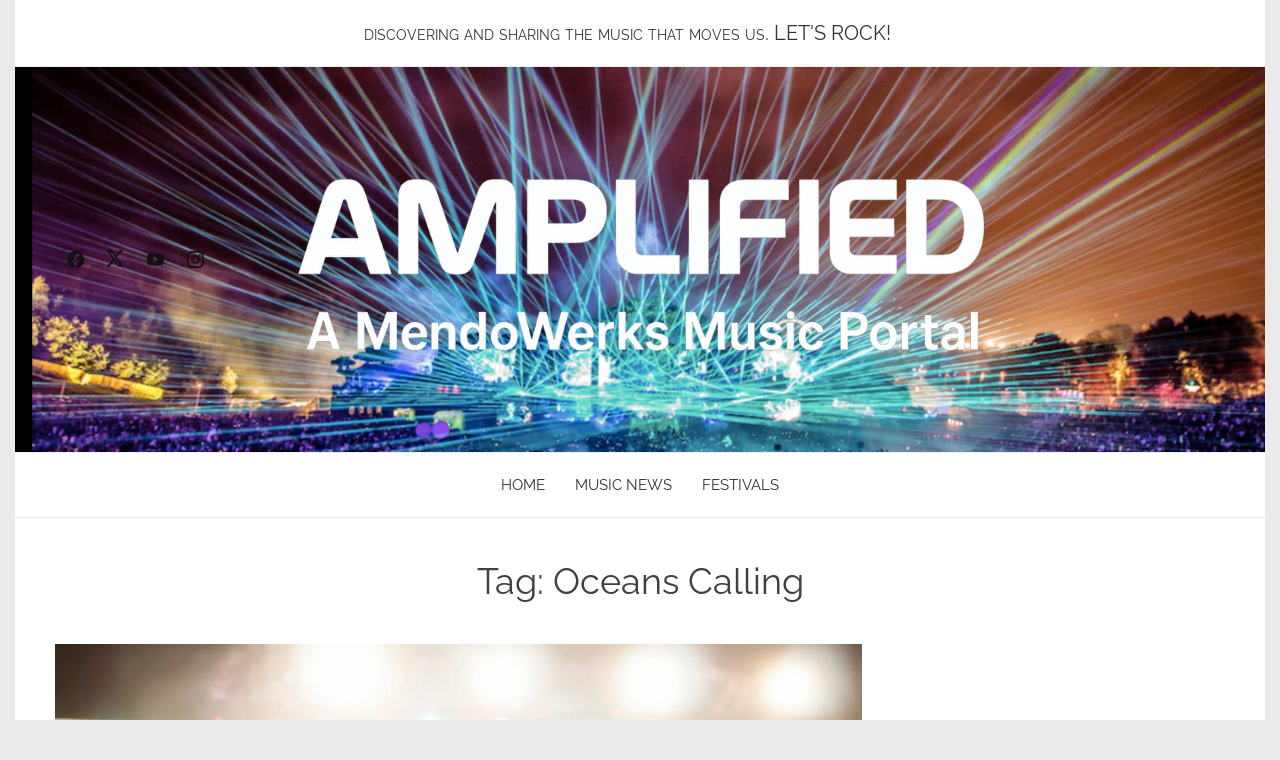

--- FILE ---
content_type: text/html; charset=utf-8
request_url: https://www.google.com/recaptcha/api2/aframe
body_size: 269
content:
<!DOCTYPE HTML><html><head><meta http-equiv="content-type" content="text/html; charset=UTF-8"></head><body><script nonce="2YQa5FVkoVH-z0PzaIOa_g">/** Anti-fraud and anti-abuse applications only. See google.com/recaptcha */ try{var clients={'sodar':'https://pagead2.googlesyndication.com/pagead/sodar?'};window.addEventListener("message",function(a){try{if(a.source===window.parent){var b=JSON.parse(a.data);var c=clients[b['id']];if(c){var d=document.createElement('img');d.src=c+b['params']+'&rc='+(localStorage.getItem("rc::a")?sessionStorage.getItem("rc::b"):"");window.document.body.appendChild(d);sessionStorage.setItem("rc::e",parseInt(sessionStorage.getItem("rc::e")||0)+1);localStorage.setItem("rc::h",'1769343628001');}}}catch(b){}});window.parent.postMessage("_grecaptcha_ready", "*");}catch(b){}</script></body></html>